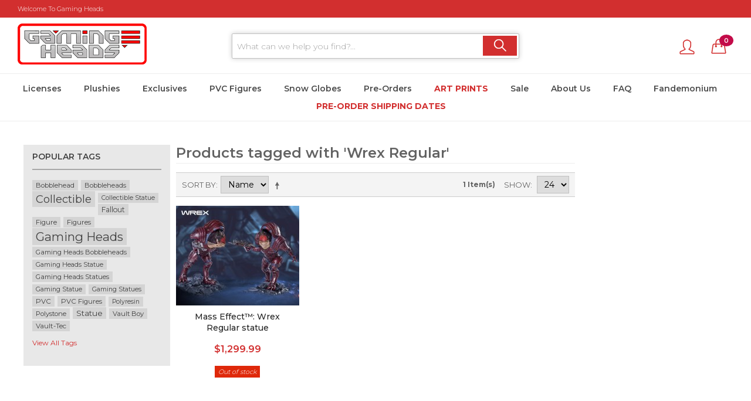

--- FILE ---
content_type: text/html; charset=UTF-8
request_url: https://www.gamingheads.com/tag/product/list/tagId/982/
body_size: 13181
content:

<!DOCTYPE html>

<!--[if lt IE 7 ]> <html lang="en" id="top" class="no-js ie6"> <![endif]-->
<!--[if IE 7 ]>    <html lang="en" id="top" class="no-js ie7"> <![endif]-->
<!--[if IE 8 ]>    <html lang="en" id="top" class="no-js ie8"> <![endif]-->
<!--[if IE 9 ]>    <html lang="en" id="top" class="no-js ie9"> <![endif]-->
<!--[if (gt IE 9)|!(IE)]><!--> <html lang="en" id="top" class="no-js"> <!--<![endif]-->

<head>
<meta http-equiv="Content-Type" content="text/html; charset=utf-8" />
<title>Products tagged with 'Wrex Regular' | Gaming Heads</title>
<meta name="description" content="Gamingheads offers a range of collectables, statues, action figures, bobbleheads and more" />
<meta name="keywords" content="Plush, Exclusives, Statue, PVC, Figures, Bobbleheads, Doom, Portal, Femshep, Dragonborn, Jak, Daxter, Bioshock, Mass Effect, Sly Cooper, Tomb Raider, Playstation, Spyro, Art print, Gaming, Vault Boy, Series" />
<meta name="robots" content="INDEX,FOLLOW" />
<meta name="msvalidate.01" content="FFB93DCE693EE07C5FC551EBAE634C93" />
<meta name="yandex-verification" content="3a0e60f3693c724d" />
<meta name="google-site-verification" content="mloNOhPUUc3pVngdP98lhJCG9_DnOscXfGF7w_MjHAw" />
<meta name="facebook-domain-verification" content="un4st34u5t93invnh9t8lwz08od7ab" />
<link rel="icon" href="https://cdn.gamingheads.com/media/favicon/default/favicon.ico" type="image/x-icon" />
<link rel="shortcut icon" href="https://cdn.gamingheads.com/media/favicon/default/favicon.ico" type="image/x-icon" />
<link rel="manifest" href="/manifest.json">
<!--[if lt IE 7]>
<script type="text/javascript">
//<![CDATA[
    var BLANK_URL = 'https://cdn.gamingheads.com/js/blank.html';
    var BLANK_IMG = 'https://cdn.gamingheads.com/js/spacer.gif';
//]]>
</script>
<![endif]-->
<link rel="stylesheet" type="text/css" href="https://cdn.gamingheads.com/media/css_secure/46f22c1010ff0e4911a3b6ab279ffbcc.css" media="print" />
<link rel="stylesheet" type="text/css" href="https://cdn.gamingheads.com/media/css_secure/51ea81fc13d18424531b22872ca44621.css" media="all" />
<script type="text/javascript" src="https://cdn.gamingheads.com/js/prototype/prototype.js"></script>
<script type="text/javascript" src="https://cdn.gamingheads.com/js/lib/jquery/jquery-1.12.0.min.js"></script>
<script type="text/javascript" src="https://cdn.gamingheads.com/js/lib/jquery/noconflict.js"></script>
<script type="text/javascript" src="https://cdn.gamingheads.com/js/lib/ccard.js"></script>
<script type="text/javascript" src="https://cdn.gamingheads.com/js/prototype/validation.js"></script>
<script type="text/javascript" src="https://cdn.gamingheads.com/js/scriptaculous/builder.js"></script>
<script type="text/javascript" src="https://cdn.gamingheads.com/js/scriptaculous/effects.js"></script>
<script type="text/javascript" src="https://cdn.gamingheads.com/js/scriptaculous/dragdrop.js"></script>
<script type="text/javascript" src="https://cdn.gamingheads.com/js/scriptaculous/controls.js"></script>
<script type="text/javascript" src="https://cdn.gamingheads.com/js/scriptaculous/slider.js"></script>
<script type="text/javascript" src="https://cdn.gamingheads.com/js/varien/js.js"></script>
<script type="text/javascript" src="https://cdn.gamingheads.com/js/varien/form.js"></script>
<script type="text/javascript" src="https://cdn.gamingheads.com/js/mage/translate.js"></script>
<script type="text/javascript" src="https://cdn.gamingheads.com/js/mage/cookies.js"></script>
<script type="text/javascript" src="https://cdn.gamingheads.com/js/magestore/rewardpoints.js"></script>
<script type="text/javascript" src="https://cdn.gamingheads.com/js/magestore/affiliateplus.js"></script>
<script type="text/javascript" src="https://cdn.gamingheads.com/js/tinybox/tinybox.js"></script>
<script type="text/javascript" src="https://cdn.gamingheads.com/skin/frontend/gamingheads/default/js/lib/modernizr.custom.min.js"></script>
<script type="text/javascript" src="https://cdn.gamingheads.com/skin/frontend/gamingheads/default/js/lib/selectivizr.js"></script>
<script type="text/javascript" src="https://cdn.gamingheads.com/skin/frontend/gamingheads/default/js/lib/matchMedia.js"></script>
<script type="text/javascript" src="https://cdn.gamingheads.com/skin/frontend/gamingheads/default/js/lib/matchMedia.addListener.js"></script>
<script type="text/javascript" src="https://cdn.gamingheads.com/skin/frontend/gamingheads/default/js/lib/enquire.js"></script>
<script type="text/javascript" src="https://cdn.gamingheads.com/skin/frontend/gamingheads/default/js/app.js"></script>
<script type="text/javascript" src="https://cdn.gamingheads.com/skin/frontend/gamingheads/default/js/lib/jquery.cycle2.min.js"></script>
<script type="text/javascript" src="https://cdn.gamingheads.com/skin/frontend/gamingheads/default/js/lib/jquery.cycle2.swipe.min.js"></script>
<script type="text/javascript" src="https://cdn.gamingheads.com/skin/frontend/gamingheads/default/js/slideshow.js"></script>
<script type="text/javascript" src="https://cdn.gamingheads.com/skin/frontend/gamingheads/default/js/lib/imagesloaded.js"></script>
<script type="text/javascript" src="https://cdn.gamingheads.com/skin/frontend/gamingheads/default/js/minicart.js"></script>
<script type="text/javascript" src="https://cdn.gamingheads.com/skin/frontend/base/default/cdl/popupsocial/js/idle.js"></script>
<script type="text/javascript" src="https://cdn.gamingheads.com/skin/frontend/base/default/cdl/popupsocial/js/custombox.js"></script>
<script type="text/javascript" src="https://cdn.gamingheads.com/js/ebizmarts/mailchimp/campaignCatcher.js" async></script>
<link rel="stylesheet" href="//fonts.googleapis.com/css?family=Raleway:300,400,500,700,600" />
<link rel="stylesheet" href="https://cdnjs.cloudflare.com/ajax/libs/font-awesome/4.7.0/css/font-awesome.min.css" />
<!--[if  (lte IE 8) & (!IEMobile)]>
<link rel="stylesheet" type="text/css" href="https://cdn.gamingheads.com/media/css_secure/b1aad30e03630864ebe2a2fcfe259d52.css" media="all" />
<![endif]-->
<!--[if (gte IE 9) | (IEMobile)]><!-->
<link rel="stylesheet" type="text/css" href="https://cdn.gamingheads.com/media/css_secure/e923599c70dd2185463a044b37181263.css" media="all" />
<!--<![endif]-->

<script type="text/javascript">
//<![CDATA[
Mage.Cookies.path     = '/';
Mage.Cookies.domain   = '.www.gamingheads.com';
//]]>
</script>
<meta name="viewport" content="initial-scale=1.0, width=device-width" />

<script type="text/javascript">
//<![CDATA[
optionalZipCountries = ["HK","IE","MO","PA"];
//]]>
</script>
            <!-- BEGIN GOOGLE UNIVERSAL ANALYTICS CODE -->
        <script type="text/javascript">
        //<![CDATA[
            (function(i,s,o,g,r,a,m){i['GoogleAnalyticsObject']=r;i[r]=i[r]||function(){
            (i[r].q=i[r].q||[]).push(arguments)},i[r].l=1*new Date();a=s.createElement(o),
            m=s.getElementsByTagName(o)[0];a.async=1;a.src=g;m.parentNode.insertBefore(a,m)
            })(window,document,'script','//www.google-analytics.com/analytics.js','ga');

            
ga('create', 'UA-39252587-2', 'auto');

ga('send', 'pageview');
            
        //]]>
        </script>
        <!-- END GOOGLE UNIVERSAL ANALYTICS CODE -->
    <script data-adroll="magento-adroll-pixel" type="text/javascript">
    adroll_adv_id = "X42JVKYQ65DSZP36KRDYGP";
adroll_pix_id = "M5XXEQFEVBA7FJFJWQCNDU";
adroll_version = "2.0";

    (function(w,d,e,o,a){
        w.__adroll_loaded=true;
        w.adroll=w.adroll||[];
        w.adroll.f=['setProperties','identify','track'];
        var roundtripUrl="https://s.adroll.com/j/" + adroll_adv_id + "/roundtrip.js";
        for(a=0;a<w.adroll.f.length;a++){
            w.adroll[w.adroll.f[a]]=w.adroll[w.adroll.f[a]]||(function(n){return function(){w.adroll.push([n,arguments])}})(w.adroll.f[a])};e=d.createElement('script');o=d.getElementsByTagName('script')[0];e.async=1;e.src=roundtripUrl;o.parentNode.insertBefore(e, o);})(window,document);

    console.log('Adroll setProperties: ', {"currency":"USD","language":"en_US"});
adroll.setProperties({"currency":"USD","language":"en_US"});
console.log('AdRoll track event: pageView');
adroll.track('pageView');
</script>
	<meta property="og:title" content="Products tagged with 'Wrex Regular' | Gaming Heads"/> 
	<meta property="og:url" content="https://www.gamingheads.com/tag/product/list/tagId/982/"/> 
	<meta property="og:type" content="website"/> 
	<meta property="og:description" content="Gamingheads offers a range of collectables, statues, action figures, bobbleheads and more" />
	<meta property="og:image" content="https://cdn.gamingheads.com/skin/frontend/gamingheads/default/images/logo.gif" />
	<meta property="og:site_name" content="Gaming Heads" />
<meta property="fb:app_id" content="309118012883699" />
<script type="text/javascript" src="https://chimpstatic.com/mcjs-connected/js/users/cb1aa4ecc1ace1c3b28472751/d2382680ff4fafe8975529a84.js" defer></script><!-- Facebook Ads Extension for Magento -->
<!-- Facebook Pixel Code -->
<script>
!function(f,b,e,v,n,t,s){if(f.fbq)return;n=f.fbq=function(){n.callMethod?
n.callMethod.apply(n,arguments):n.queue.push(arguments)};if(!f._fbq)f._fbq=n;
n.push=n;n.loaded=!0;n.version='2.0';n.queue=[];t=b.createElement(e);t.async=!0;
t.src=v;s=b.getElementsByTagName(e)[0];s.parentNode.insertBefore(t,s)}(window,
document,'script','//connect.facebook.net/en_US/fbevents.js');
fbq('init', '2330311157087644', {}, {agent: 'exmagento-1.9.2.2-2.6.0' });
fbq('track', 'PageView', {
  source: 'magento',
  version: "1.9.2.2",
  pluginVersion: "2.6.0"
});
</script>
<noscript><img height="1" width="1" style="display:none"
src="https://www.facebook.com/tr?id=2330311157087644&ev=PageView&noscript=1&a=exmagento-1.9.2.2-2.6.0"
/></noscript>
<!-- End Facebook Pixel Code -->
<script type="text/javascript">//<![CDATA[
        var Translator = new Translate([]);
        //]]></script><!-- Global site tag (gtag.js) - AdWords: 942970306 -->
<script async src="https://www.googletagmanager.com/gtag/js?id=AW-942970306"></script>
<script> window.dataLayer = window.dataLayer || []; function gtag(){dataLayer.push(arguments);} gtag('js', new Date()); gtag('config', 'AW-942970306'); </script> 
<!-- Google Tag Manager -->
<!--<script>(function(w,d,s,l,i){w[l]=w[l]||[];w[l].push({'gtm.start':
new Date().getTime(),event:'gtm.js'});var f=d.getElementsByTagName(s)[0],
j=d.createElement(s),dl=l!='dataLayer'?'&l='+l:'';j.async=true;j.src=
'https://www.googletagmanager.com/gtm.js?id='+i+dl;f.parentNode.insertBefore(j,f);
})(window,document,'script','dataLayer','GTM-WT2M8HB');</script>-->
<!-- End Google Tag Manager -->
<!-- Auto Pilot Start -->
<script type="text/javascript">(function(o){var b="https://nimblebird.co/anywhere/",t="95af090b226248f18ff3af85fe8b1988499a0e523c1d4f33b7291489d9009a61",a=window.AutopilotAnywhere={_runQueue:[],run:function(){this._runQueue.push(arguments);}},c=encodeURIComponent,s="SCRIPT",d=document,l=d.getElementsByTagName(s)[0],p="t="+c(d.title||"")+"&u="+c(d.location.href||"")+"&r="+c(d.referrer||""),j="text/javascript",z,y;if(!window.Autopilot) window.Autopilot=a;if(o.app) p="devmode=true&"+p;z=function(src,asy){var e=d.createElement(s);e.src=src;e.type=j;e.async=asy;l.parentNode.insertBefore(e,l);};y=function(){z(b+t+'?'+p,true);};if(window.attachEvent){window.attachEvent("onload",y);}else{window.addEventListener("load",y,false);}})({});</script>
<!-- Auto Pilot End -->
<!-- One Signal Push Notify -->
<script src="https://cdn.onesignal.com/sdks/OneSignalSDK.js" async=""></script>
<script>
  var OneSignal = window.OneSignal || [];
  OneSignal.push(function() {
    OneSignal.init({
      appId: "2df17980-cf87-4f2a-92a9-6111310f8935",
    });
  });
</script>
</head>
<body class=" tag-product-list">

<div style="display:none" class="bg-fade" onclick="closeAffPopup();" id="bg-fade">&nbsp;</div>
<div style="display:none" class="aff-popup" id="aff-popup">
    <a class="close-affpopup hidden-xs" href="javascript:void(0);" onclick="closeAffPopup();"><img src="https://cdn.gamingheads.com/skin/frontend/gamingheads/default/css/magestore/images/close.png" alt="Close"/></a>
    <div class="popup-content" id="popup-content"><span class="no-content">&nbsp;</span></div>
</div>
<script type="text/javascript">
    //var $pop = jQuery.noConflict();
    function affPopup(element){
        $('bg-fade').show();
        $('aff-popup').show();
        $('aff-popup').addClassName('active');
        if(element == null){
            
        }else{
            var off = element.cumulativeOffset();
            $('aff-popup').setStyle({
                'top':off[1]-$('aff-popup').getHeight()+'px',
            });
        }
    }
    function insertHtml(response_text){
        $('aff-popup').removeClassName('active');
        document.getElementById("popup-content").innerHTML = response_text;
       // $('popup-content').update(response_text);
    }
    function closeAffPopup(){
        var null_string='<span class="no-content"  style="float:left;width:100%;min-height: 200px;">&nbsp;</span>';
        $('bg-fade').hide();
        $('aff-popup').hide();
        document.getElementById("popup-content").innerHTML =null_string;
    }
    function ajaxPopup(url,temp,element){
        if(element == null){
            affPopup(null);
        }else{
            affPopup(element);
        }
        if(temp==null){
            new Ajax.Request(url, {
             method: 'get',
             onComplete: function(response) {
               insertHtml(response.responseText);
             }
            });
         }else{
            setTimeout(function(){
                insertHtml(temp);
            }, 1000); 
            
         }
    }
</script>
    <div id="fb-root"></div>
    <script type="text/javascript">
        (function(d, s, id) {
            var js, fjs = d.getElementsByTagName(s)[0];
            if (d.getElementById(id)) return;
            js = d.createElement(s); js.id = id;
            js.src = "//connect.facebook.net/en_US/sdk.js#xfbml=1&version=v2.5";
            fjs.parentNode.insertBefore(js, fjs);
        }(document, 'script', 'facebook-jssdk'));
    </script>
<div class="wrapper">
        <noscript>
        <div class="global-site-notice noscript">
            <div class="notice-inner">
                <p>
                    <strong>JavaScript seems to be disabled in your browser.</strong><br />
                    You must have JavaScript enabled in your browser to utilize the functionality of this website.                </p>
            </div>
        </div>
    </noscript>
    <div class="page">
        <link href="https://fonts.googleapis.com/css?family=Montserrat:100,300,400,500,600,700,800,900" rel="stylesheet">
<style>
li.nav-7 > a {
    color: #d22f2f !important;
    text-transform: uppercase !important;
    font-weight: bold !important;
}
</style>
<div class="header-language-background">
    <div class="header-language-container">
        <div class="store-language-container">
                    </div>
                <p class="welcome-msg" style="float:left;">Welcome to Gaming Heads</p>
        <div style="float:right;width:20%;display:none;">
            <div class="login-link">
                <li><a href="https://www.gamingheads.com/customer/account/create/">Register</a></li>
                <li><a href="https://www.gamingheads.com/customer/account/login/">Login</a></li>
            </div>
        </div>
    </div>
</div>
<header id="header" class="page-header">
    <div class="page-header-container">
        <div class="header-middle">
            <div class="hm-headleft">
                <a class="logo" href="https://www.gamingheads.com/">
                    <img src="https://cdn.gamingheads.com/skin/frontend/gamingheads/default/images/logo.gif" alt="Gaming Heads" class="large" />
                    <img src="https://cdn.gamingheads.com/skin/frontend/gamingheads/default/images/logo.gif" alt="Gaming Heads" class="small" />
                </a>    
            </div>
            <div class="hm-headmiddle">
                <div id="header-search" class="skip-content">
                    <form id="search_mini_form" action="https://www.gamingheads.com/catalogsearch/result/" method="get">
    <div class="input-box">
        <label for="search">Search:</label>
        <input id="search" type="search" name="q" value="" class="input-text required-entry" maxlength="128" placeholder="What can we help you find?..." autocomplete="off">
        <button type="submit" title="Search" class="button search-button"><span><span>Search</span></span>
        </button>
    </div>
    <div id="search_autocomplete" class="search-autocomplete"></div>
    <script type="text/javascript">
    //<![CDATA[
        var searchForm = new Varien.searchForm('search_mini_form', 'search', '');
        searchForm.initAutocomplete('https://www.gamingheads.com/catalogsearch/ajax/suggest/', 'search_autocomplete');
    //]]>
    </script>
</form>
                </div>    
            </div>
            <div class="hm-headright">
                <div class="skip-links">
                    <div class="account-cart-wrapper">
                        <div class="header-account">
                            <a href="https://www.gamingheads.com/customer/account/" data-target-element="#header-account" class="skip-link skip-account">
                                <span class="icon"></span>
                            </a>
                        </div>
                        <div class="header-minicart">
                            
<a href="https://www.gamingheads.com/checkout/cart/" data-target-element="#header-cart" class="skip-link skip-cart  no-count">
    <span class="icon"></span>
    <span class="count">0</span>
</a>
<div id="header-cart" class="block block-cart skip-content">
	
<div id="minicart-error-message" class="minicart-message"></div>
<div id="minicart-success-message" class="minicart-message"></div>

<div class="minicart-wrapper">

    <p class="block-subtitle">
        Recently added item(s)        <a class="close skip-link-close" href="#" title="Close">&times;</a>
    </p>

                    <p class="empty">You have no items in your shopping cart.</p>

    </div>
</div>
                        </div>
                    </div>
                </div>
            </div>
            <div class="skip-links">
                <a href="#header-nav" class="skip-link skip-nav">
                    <span class="icon"></span>
                    <span class="label">Menu</span>
                </a>
                <a href="#header-search" class="skip-link skip-search">
                    <span class="icon"></span>
                    <span class="label">Search</span>
                </a>
            </div>



            <div id="header-account" class="skip-content">
                <style>
.wholesale-login-button a{
    /*background: #e83e33;*/
    color: #fe0000 !important;
    font-weight: bold;
}
.wholesale-login-button a:hover{
    color: #323432 !important;
}
</style>
<div class="links tar">
        <ul>
                                                 <li class="first" ><a href="https://www.gamingheads.com/customer/account/" title="My Account" >My Account</a></li>
                                                                                                                          <li ><a href="https://www.gamingheads.com/checkout/cart/" title="My Cart" class="top-link-cart">My Cart</a></li>
                                                             <li ><a href="https://www.gamingheads.com/checkout/" title="Checkout" class="top-link-checkout">Checkout</a></li>
                                                             <li ><a href="https://www.gamingheads.com/customer/account/create/" title="Register" >Register</a></li>
                                                             <li ><a href="https://www.gamingheads.com/customer/account/login/" title="Log In" >Log In</a></li>
                                                             <li class="wholesale-login-button  last" ><a href="https://www.gamingheads.com/customerActivation/index/wholesale/" title="Wholesale" >Wholesale Login</a></li>
                        </ul>
</div>

            </div>
        </div>

        <div id="header-nav" class="skip-content">
            
    <nav id="nav">
        <ol class="nav-primary">
            <li  class="level0 nav-1 first active parent"><a href="https://www.gamingheads.com/licenses.html" title="Licenses" class="level0 has-children">Licenses</a><ul class="level0"><li class="level1 view-all"><a class="level1" href="https://www.gamingheads.com/licenses.html" title="View All Licenses">View All Licenses</a></li><li  class="level1 nav-1-1 first"><a href="https://www.gamingheads.com/licenses/bioshock.html" title="BioShock" class="level1 ">BioShock</a></li><li  class="level1 nav-1-2"><a href="https://www.gamingheads.com/licenses/dead-space.html" title="Dead Space™" class="level1 ">Dead Space™</a></li><li  class="level1 nav-1-3"><a href="https://www.gamingheads.com/licenses/doom.html" title="DOOM® " class="level1 ">DOOM® </a></li><li  class="level1 nav-1-4"><a href="https://www.gamingheads.com/licenses/dragon-age.html" title="Dragon Age™: Inquisition" class="level1 ">Dragon Age™: Inquisition</a></li><li  class="level1 nav-1-5"><a href="https://www.gamingheads.com/licenses/fallout.html" title="Fallout®" class="level1 ">Fallout®</a></li><li  class="level1 nav-1-6"><a href="https://www.gamingheads.com/licenses/god-of-war.html" title="God of War" class="level1 ">God of War</a></li><li  class="level1 nav-1-7"><a href="https://www.gamingheads.com/licenses/half-life-2.html" title="Half Life® 2" class="level1 ">Half Life® 2</a></li><li  class="level1 nav-1-8"><a href="https://www.gamingheads.com/licenses/halo.html" title="Halo" class="level1 ">Halo</a></li><li  class="level1 nav-1-9"><a href="https://www.gamingheads.com/licenses/jak-and-daxter.html" title="Jak &amp; Daxter" class="level1 ">Jak &amp; Daxter</a></li><li  class="level1 nav-1-10"><a href="https://www.gamingheads.com/licenses/left-4-dead-2.html" title="Left 4 Dead 2" class="level1 ">Left 4 Dead 2</a></li><li  class="level1 nav-1-11"><a href="https://www.gamingheads.com/licenses/mass-effect.html" title="Mass Effect™" class="level1 ">Mass Effect™</a></li><li  class="level1 nav-1-12"><a href="https://www.gamingheads.com/licenses/plants-vs-zombies.html" title="Plants vs Zombies™" class="level1 ">Plants vs Zombies™</a></li><li  class="level1 nav-1-13"><a href="https://www.gamingheads.com/licenses/playstation-all-star.html" title="PlayStation All Star" class="level1 ">PlayStation All Star</a></li><li  class="level1 nav-1-14"><a href="https://www.gamingheads.com/licenses/portal-2.html" title="Portal™2" class="level1 ">Portal™2</a></li><li  class="level1 nav-1-15"><a href="https://www.gamingheads.com/licenses/quake.html" title="Quake®" class="level1 ">Quake®</a></li><li  class="level1 nav-1-16"><a href="https://www.gamingheads.com/licenses/spyro-the-dragon.html" title="Spyro the Dragon" class="level1 ">Spyro the Dragon</a></li><li  class="level1 nav-1-17"><a href="https://www.gamingheads.com/licenses/street-fighter.html" title="Street Fighter™" class="level1 ">Street Fighter™</a></li><li  class="level1 nav-1-18"><a href="https://www.gamingheads.com/licenses/team-fortress-2.html" title="Team Fortress 2" class="level1 ">Team Fortress 2</a></li><li  class="level1 nav-1-19"><a href="https://www.gamingheads.com/licenses/elder-scrolls.html" title="The Elder Scrolls®" class="level1 ">The Elder Scrolls®</a></li><li  class="level1 nav-1-20"><a href="https://www.gamingheads.com/licenses/legacy-of-kain.html" title="The Legacy of Kain" class="level1 ">The Legacy of Kain</a></li><li  class="level1 nav-1-21"><a href="https://www.gamingheads.com/licenses/the-evil-within.html" title="The Evil Within™" class="level1 ">The Evil Within™</a></li><li  class="level1 nav-1-22"><a href="https://www.gamingheads.com/licenses/the-last-of-us-2.html" title="The Last of Us™ 2" class="level1 ">The Last of Us™ 2</a></li><li  class="level1 nav-1-23 last"><a href="https://www.gamingheads.com/licenses/tomb-raider.html" title="Tomb Raider™" class="level1 ">Tomb Raider™</a></li></ul></li><li  class="level0 nav-2"><a href="https://www.gamingheads.com/plushies.html" title="Plushies" class="level0 ">Plushies</a></li><li  class="level0 nav-3"><a href="https://www.gamingheads.com/exclusives.html" title="Exclusives" class="level0 ">Exclusives</a></li><li  class="level0 nav-4"><a href="https://www.gamingheads.com/pvc-figures.html" title="PVC Figures" class="level0 ">PVC Figures</a></li><li  class="level0 nav-5"><a href="https://www.gamingheads.com/snow-globes.html" title="Snow Globes" class="level0 ">Snow Globes</a></li><li  class="level0 nav-6"><a href="https://www.gamingheads.com/pre-orders.html" title="Pre-Orders" class="level0 ">Pre-Orders</a></li><li  class="level0 nav-7"><a href="https://www.gamingheads.com/art-prints.html" title="Art Prints" class="level0 ">Art Prints</a></li><li  class="level0 nav-8"><a href="https://www.gamingheads.com/sale.html" title="Sale" class="level0 ">Sale</a></li><li  class="level0 nav-9 cmsmenu-3 parent"><a href="https://www.gamingheads.com/about-us" title="About Us" class="level0 has-children">About Us</a><ul class="level0"><li class="level1 view-all"><a class="level1" href="https://www.gamingheads.com/about-us" title="View All Licenses">View All About Us</a></li><li  class="level1 nav-9-1 first cmsmenu-10"><a href="https://www.gamingheads.com/links" title="Useful Links" class="level1 ">Useful Links</a></li><li  class="level1 nav-9-2 cmsmenu-11"><a href="https://www.gamingheads.com/wholesale" title="Wholesale Enquiries" class="level1 ">Wholesale Enquiries</a></li><li  class="level1 nav-9-3 last cmsmenu-4 parent"><a href="https://www.gamingheads.com/customer-service" title="Customer Service" class="level1 has-children">Customer Service</a><ul class="level1"><li class="level2 view-all"><a class="level2" href="https://www.gamingheads.com/customer-service" title="View All Licenses">View All Customer Service</a></li><li  class="level2 nav-9-3-1 first cmsmenu-13"><a href="https://www.gamingheads.com/shipping" title="Shipping Policy" class="level2 ">Shipping Policy</a></li><li  class="level2 nav-9-3-2 cmsmenu-14"><a href="https://www.gamingheads.com/privacy" title="Privacy" class="level2 ">Privacy</a></li><li  class="level2 nav-9-3-3 cmsmenu-15"><a href="https://www.gamingheads.com/returns" title="Return Policy" class="level2 ">Return Policy</a></li><li  class="level2 nav-9-3-4 cmsmenu-16"><a href="https://www.gamingheads.com/terms" title="Terms and Conditions" class="level2 ">Terms and Conditions</a></li><li  class="level2 nav-9-3-5 last cmsmenu-6"><a href="https://www.gamingheads.com/privacy-policy-cookie-restriction-mode" title="Cookies" class="level2 ">Cookies</a></li></ul></li></ul></li><li  class="level0 nav-10 last cmsmenu-9 parent"><a href="https://www.gamingheads.com/faq" title="FAQ" class="level0 has-children">FAQ</a><ul class="level0"><li class="level1 view-all"><a class="level1" href="https://www.gamingheads.com/faq" title="View All Licenses">View All FAQ</a></li><li  class="level1 nav-10-1 first last cmsmenu-21"><a href="https://www.gamingheads.com/faq-fandemonium" title="Fandemonium" class="level1 ">Fandemonium</a></li></ul></li><li class="level0 "><a class="level0" href="https://www.gamingheads.com/fandemonium" title="Fandemonium">Fandemonium</a></li>
<li class="level0 "><a class="level0" style="color:#fe0000;" href="https://www.gamingheads.com/pre-order-shippingdates/" title="Pre-order Shipping Dates"><b>Pre-order Shipping Dates</b></a></li>
       </ol>
    </nav>
        </div>
    </div>
</header>
        <div class="main-container col3-layout">
            <div class="main">
                
                <div class="col-wrapper">
                                                            <div class="col-main">
                                                
<script type="text/javascript">
/*jQuery(document).ready(function(){
    jQuery.ajax({
          url: "https://www.gamingheads.com/futurepay/index/applyNewLocation/",
          dataType: 'json',
          type: "POST",
          async: true,
    });
});*/
</script>
<div class="page-title">
        <h1>Products tagged with 'Wrex Regular'</h1>
</div>
        <div class="category-products">
    <div class="toolbar">
            <div class="sorter">
                            <p class="view-mode">
                                                        </p>
            
            <div class="sort-by">
                <label>Sort By</label>
                <select onchange="setLocation(this.value)" title="Sort By">
                                            <option value="https://www.gamingheads.com/tag/product/list/tagId/982/?dir=asc&amp;order=name" selected="selected">
                            Name                        </option>
                                            <option value="https://www.gamingheads.com/tag/product/list/tagId/982/?dir=asc&amp;order=price">
                            Price                        </option>
                                    </select>
                                    <a href="https://www.gamingheads.com/tag/product/list/tagId/982/?dir=desc&amp;order=name" class="sort-by-switcher sort-by-switcher--asc" title="Set Descending Direction">Set Descending Direction</a>
                            </div>
        </div>
        <div class="pager">
        <div class="count-container">
                            <p class="amount amount--no-pages">
                    <strong>1 Item(s)</strong>
                </p>
            
            <div class="limiter">
                <label>Show</label>
                <select onchange="setLocation(this.value)" title="Results per page">
                                    <option value="https://www.gamingheads.com/tag/product/list/tagId/982/?limit=12">
                        12                    </option>
                                    <option value="https://www.gamingheads.com/tag/product/list/tagId/982/?limit=24" selected="selected">
                        24                    </option>
                                    <option value="https://www.gamingheads.com/tag/product/list/tagId/982/?limit=36">
                        36                    </option>
                                    <option value="https://www.gamingheads.com/tag/product/list/tagId/982/?limit=all">
                        All                    </option>
                                </select>
            </div>
        </div>

        
    
    
    
    

    </div>
</div>
        
    
            <ul class="products-grid products-grid--max-3-col">
                                <li class="item last">
                <a href="https://www.gamingheads.com/mass-effect-wrex-statue.html" title="Mass Effect™: Wrex Regular statue" class="product-image">
                                        <img id="product-collection-image-311"
                         src="https://cdn.gamingheads.com/media/catalog/product/cache/1/small_image/210x/040ec09b1e35df139433887a97daa66f/p/r/pro_big_25_5.jpg"
                         alt="Mass Effect™: Wrex Regular statue" />
                </a>
                <div class="product-info">
                    <h2 class="product-name"><a href="https://www.gamingheads.com/mass-effect-wrex-statue.html" title="Mass Effect™: Wrex Regular statue">Mass Effect™: Wrex Regular statue</a></h2>
                                        <script type="text/javascript">
    function addProductToAffiliate(url, accountId, productId) {
        $('affiliate_add_product_button_'+productId).hide();
        $('affiliate-please-wait-product-'+productId).show();
        $('affiliate_add_product_message_'+productId).hide();
        new Ajax.Updater(
            'affiliate_add_product_message',
            url,
            {
                method: 'get',
                onComplete: function() {
                    $('affiliate-please-wait-product-'+productId).hide();
                    $('affiliate_add_product_message_'+productId).show();
                },
                onSuccess: '',
                onFailure: '',
            }
        );
    }
</script>


                        
    <div class="price-box">
                                                                                
                <span class="regular-price" id="product-price-311">
                                                                        <span class="price">$1,299.99</span>                                                                               </span>
                                        
        </div>


                                                                                <div class="actions">
                                                    <p class="availability out-of-stock"><span>Out of stock</span></p>
                                                <ul class="add-to-links">
                                                                                </ul>
                    </div>
                </div>
            </li>
                        </ul>
    <script type="text/javascript">decorateGeneric($$('ul.products-grid'), ['odd','even','first','last'])</script>
    
    <div class="toolbar-bottom">
        <div class="toolbar">
            <div class="sorter">
                            <p class="view-mode">
                                                        </p>
            
            <div class="sort-by">
                <label>Sort By</label>
                <select onchange="setLocation(this.value)" title="Sort By">
                                            <option value="https://www.gamingheads.com/tag/product/list/tagId/982/?dir=asc&amp;order=name" selected="selected">
                            Name                        </option>
                                            <option value="https://www.gamingheads.com/tag/product/list/tagId/982/?dir=asc&amp;order=price">
                            Price                        </option>
                                    </select>
                                    <a href="https://www.gamingheads.com/tag/product/list/tagId/982/?dir=desc&amp;order=name" class="sort-by-switcher sort-by-switcher--asc" title="Set Descending Direction">Set Descending Direction</a>
                            </div>
        </div>
        <div class="pager">
        <div class="count-container">
                            <p class="amount amount--no-pages">
                    <strong>1 Item(s)</strong>
                </p>
            
            <div class="limiter">
                <label>Show</label>
                <select onchange="setLocation(this.value)" title="Results per page">
                                    <option value="https://www.gamingheads.com/tag/product/list/tagId/982/?limit=12">
                        12                    </option>
                                    <option value="https://www.gamingheads.com/tag/product/list/tagId/982/?limit=24" selected="selected">
                        24                    </option>
                                    <option value="https://www.gamingheads.com/tag/product/list/tagId/982/?limit=36">
                        36                    </option>
                                    <option value="https://www.gamingheads.com/tag/product/list/tagId/982/?limit=all">
                        All                    </option>
                                </select>
            </div>
        </div>

        
    
    
    
    

    </div>
</div>
    </div>
</div>
                    </div>
                    <div class="col-left sidebar"><div class="block block-tags">
    <div class="block-title">
        <strong><span>Popular Tags</span></strong>
    </div>
    <div class="block-content">
        <ul class="tags-list">
                            <li><a href="https://www.gamingheads.com/tag/product/list/tagId/61/" style="font-size:81.292134831461%;">Bobblehead</a></li>
                            <li><a href="https://www.gamingheads.com/tag/product/list/tagId/63/" style="font-size:81.292134831461%;">Bobbleheads</a></li>
                            <li><a href="https://www.gamingheads.com/tag/product/list/tagId/39/" style="font-size:130.05617977528%;">Collectible</a></li>
                            <li><a href="https://www.gamingheads.com/tag/product/list/tagId/666/" style="font-size:75.786516853933%;">Collectible Statue</a></li>
                            <li><a href="https://www.gamingheads.com/tag/product/list/tagId/366/" style="font-size:86.011235955056%;">Fallout</a></li>
                            <li><a href="https://www.gamingheads.com/tag/product/list/tagId/269/" style="font-size:83.651685393258%;">Figure</a></li>
                            <li><a href="https://www.gamingheads.com/tag/product/list/tagId/270/" style="font-size:83.651685393258%;">Figures</a></li>
                            <li><a href="https://www.gamingheads.com/tag/product/list/tagId/369/" style="font-size:145%;">Gaming Heads</a></li>
                            <li><a href="https://www.gamingheads.com/tag/product/list/tagId/695/" style="font-size:80.505617977528%;">Gaming Heads Bobbleheads</a></li>
                            <li><a href="https://www.gamingheads.com/tag/product/list/tagId/670/" style="font-size:77.359550561798%;">Gaming Heads Statue</a></li>
                            <li><a href="https://www.gamingheads.com/tag/product/list/tagId/474/" style="font-size:80.505617977528%;">Gaming Heads Statues</a></li>
                            <li><a href="https://www.gamingheads.com/tag/product/list/tagId/671/" style="font-size:77.359550561798%;">Gaming Statue</a></li>
                            <li><a href="https://www.gamingheads.com/tag/product/list/tagId/669/" style="font-size:77.359550561798%;">Gaming Statues</a></li>
                            <li><a href="https://www.gamingheads.com/tag/product/list/tagId/67/" style="font-size:83.651685393258%;">PVC</a></li>
                            <li><a href="https://www.gamingheads.com/tag/product/list/tagId/948/" style="font-size:82.865168539326%;">PVC Figures</a></li>
                            <li><a href="https://www.gamingheads.com/tag/product/list/tagId/668/" style="font-size:75%;">Polyresin</a></li>
                            <li><a href="https://www.gamingheads.com/tag/product/list/tagId/58/" style="font-size:82.078651685393%;">Polystone</a></li>
                            <li><a href="https://www.gamingheads.com/tag/product/list/tagId/34/" style="font-size:97.808988764045%;">Statue</a></li>
                            <li><a href="https://www.gamingheads.com/tag/product/list/tagId/268/" style="font-size:81.292134831461%;">Vault Boy</a></li>
                            <li><a href="https://www.gamingheads.com/tag/product/list/tagId/75/" style="font-size:82.865168539326%;">Vault-Tec</a></li>
                    </ul>
        <div class="actions">
            <a href="https://www.gamingheads.com/tag/list/">View All Tags</a>
        </div>
    </div>
</div>
</div>
                </div>
                <div class="col-right sidebar">
</div>
            </div>
        </div>
        <div class="footer-before-container"><style>
/*    ul.home_logos { margin:0px; padding:0px;  display: flex;justify-content: center;}
    ul.home_logos li { display:inline-block; padding:0 15px; text-align:center}*/
    
/*    flex-direction: column;
    justify-content: center;}
    .news_blockbg p { font-size:16px; color:#fff;padding:0px; margin:0px;}
    .news_blockbg h4 { font-size:25px; color:#fff; padding:0px; margin:0px;}*/
</style>
<div class="news_blockbg">
    <form action="https://www.gamingheads.com/newsletter/subscriber/new/" method="post" id="newsletter-validate-detail">
        <div class="block-content">
            <h4>SIGN UP FOR OUR NEWSLETTER</h4>
            <div class="input-box">
               <input placeholder="Enter Your Email" type="email" autocapitalize="off" autocorrect="off" spellcheck="false" name="email" id="newsletter" title="Sign up for our newsletter" class="input-text required-entry validate-email" />
            </div>
            <div class="actions">
                <button type="submit" title="Subscribe" class="button"><span><span>Submit Now</span></span></button>
            </div>
        </div>
    </form>
    <script type="text/javascript">
    //<![CDATA[
        var newsletterSubscriberFormDetail = new VarienForm('newsletter-validate-detail');
    //]]>
    </script>
</div>
    <div class="blog-style-bg clear">
          
                 
            <div class="postwrapper col-4" onclick='location.href="https://www.gamingheads.com/blog/5-things-to-know-before-your-first-statue.html"'>
                <div class="post-thumb" style="background: url(https://cdn.gamingheads.com/media/blog/featured/5thingsthumb.jpg);"></div>
                <div class="post-content">
                    <div class="post-title">
                        <p class="date">Mar 11, 2019</p>
                        <h3><a href="https://www.gamingheads.com/blog/5-things-to-know-before-your-first-statue.html">Five Things to Know Before Ordering Your First Statue</a></h3>                            
                    </div>
                    <a href="https://www.gamingheads.com/blog/5-things-to-know-before-your-first-statue.html" class="btn circle-outline">Read More</a>
                </div>
            </div>
          
                 
            <div class="postwrapper col-4" onclick='location.href="https://www.gamingheads.com/blog/launch2-godofwarannounce.html"'>
                <div class="post-thumb" style="background: url(https://cdn.gamingheads.com/media/blog/featured/blogthumb.jpg);"></div>
                <div class="post-content">
                    <div class="post-title">
                        <p class="date">Jan 21, 2019</p>
                        <h3><a href="https://www.gamingheads.com/blog/launch2-godofwarannounce.html">Announcing God of War™: Kratos and Atreus Mini Figures</a></h3>                            
                    </div>
                    <a href="https://www.gamingheads.com/blog/launch2-godofwarannounce.html" class="btn circle-outline">Read More</a>
                </div>
            </div>
          
                 
            <div class="postwrapper col-4" onclick='location.href="https://www.gamingheads.com/blog/launch2-godofwar.html"'>
                <div class="post-thumb" style="background: url(https://cdn.gamingheads.com/media/blog/featured/blogteasethumb.jpg);"></div>
                <div class="post-content">
                    <div class="post-title">
                        <p class="date">Jan 17, 2019</p>
                        <h3><a href="https://www.gamingheads.com/blog/launch2-godofwar.html">Launch #2 of 2019 is coming Monday 21st January!</a></h3>                            
                    </div>
                    <a href="https://www.gamingheads.com/blog/launch2-godofwar.html" class="btn circle-outline">Read More</a>
                </div>
            </div>
            </div></div>        <div itemscope="" itemtype="https://schema.org/Organization">
    <meta itemprop="name" content="GamingHeads" />
    <meta itemprop="url" content="https://www.gamingheads.com/" />
    <a title="Facebook" class="no-display" itemprop="sameAs" href="https://www.facebook.com/gamingheads">Facebook</a>
    <a title="Twitter" class="no-display" itemprop="sameAs" href="https://www.twitter.com/GamingHeads">Twitter</a>
    <a title="Youtube" class="no-display" itemprop="sameAs" href="https://www.youtube.com/user/Gamingheads1">Youtube</a>
    <a title="Instagram" class="no-display" itemprop="sameAs" href="https://www.instagram.com/gaming_heads/">Instagram</a>
    <meta itemprop="logo" content="https://www.gamingheads.com/skin/frontend/collectables/gh/images/logo.gif" />
</div>
<div class="footer">
    <div class="footer-container">
    <!-- <div class="footer"> -->
        <div class="links">
<div class="block-title"><strong><span>Customer Support</span></strong></div>
<ul>
<li><a title="Contact Us" href="https://www.gamingheads.com/contacts">Contact Us</a></li>
<li><a title="Privacy Policy" href="https://www.gamingheads.com/privacy">Privacy Policy</a></li>
<li><a title="Returns" href="https://www.gamingheads.com/returns">Returns</a></li>
<li><a title="Shipping Information" href="https://www.gamingheads.com/shipping">Shipping Information</a></li>
<li><a title="Cancellation" href="https://www.gamingheads.com/terms">Cancellation</a></li>
<li><a title="Frequently Asked Questions" href="https://www.gamingheads.com/faq">Faqs</a></li>
</ul>
</div>
<style><!--
.wholesale-login-button a {
                            /*background: #e83e33;*/
                            color: #fe0000 !important;
                            font-weight: bold;
                        }
                        
                        .wholesale-login-button a:hover {
                            color: #323432 !important;
                        }
--></style>
<div class="links">
<div class="block-title"><strong><span>Whats In Store </span></strong></div>
<ul>
<li><a title="New Arrivals" href="https://www.gamingheads.com/licenses.html?dir=desc&amp;order=created_at">New Arrivals </a></li>
<li><a title="Shop By Category" href="https://www.gamingheads.com/licenses.html">Shop By Category</a></li>
<li><a title="Top Sellers" href="https://www.gamingheads.com/licenses.html?dir=desc&amp;order=qty_ordered">Top Sellers</a></li>
<!--<li><a href="https://www.gamingheads.com/" title="Sale">Sale</a></li>-->
<li><a title="Pre-order" href="https://www.gamingheads.com/pre-orders.html">Pre-order</a></li>
<li><a title="Gift Cards" href="https://www.gamingheads.com/gift-cards.html">Gift Cards</a></li>
</ul>
</div>
<div class="links tac">
<div class="block-title"><strong><span>Gaming Heads</span></strong></div>
<ul>
<li><a title="Refer a Friend" href="https://www.gamingheads.com/faq#referfriend"><span class="refer-friend">Refer a Friend</span></a></li>
<li><a class="ft-about" title="About Us" href="https://www.gamingheads.com/about-us">About Us</a></li>
<li><a title="Need Help?" href="https://www.gamingheads.com/contacts">Need Help?</a></li>
</ul>
</div>
<style><!--
.wholesale-login-button a {
                            /*background: #e83e33;*/
                            color: #fe0000 !important;
                            font-weight: bold;
                        }
                        
                        .wholesale-login-button a:hover {
                            color: #323432 !important;
                        }
--></style><style>
.wholesale-login-button a{
    /*background: #e83e33;*/
    color: #fe0000 !important;
    font-weight: bold;
}
.wholesale-login-button a:hover{
    color: #323432 !important;
}
</style>
<div class="links tar">
        <div class="block-title"><strong><span>Quick Links</span></strong></div>
        <ul>
                                                 <li class="first" ><a href="https://www.gamingheads.com/catalog/seo_sitemap/category/" title="Site Map" >Site Map</a></li>
                                                             <li ><a href="https://www.gamingheads.com/catalogsearch/term/popular/" title="Search Terms" >Search Terms</a></li>
                                                             <li ><a href="https://www.gamingheads.com/catalogsearch/advanced/" title="Advanced Search" >Advanced Search</a></li>
                                                             <li class=" last" ><a href="https://www.gamingheads.com/rewardpoints-welcome" title="Reward Credits" >Reward Credits</a></li>
                        </ul>
</div>

<style>
.wholesale-login-button a{
    /*background: #e83e33;*/
    color: #fe0000 !important;
    font-weight: bold;
}
.wholesale-login-button a:hover{
    color: #323432 !important;
}
</style>
<div class="links tar">
        <div class="block-title"><strong><span>Account</span></strong></div>
        <ul>
                                                 <li class="first" ><a href="https://www.gamingheads.com/customer/account/" title="My Account" >My Account</a></li>
                                                             <li class=" last" ><a href="https://www.gamingheads.com/sales/guest/form/" title="Orders and Returns" >Orders and Returns</a></li>
                        </ul>
</div>

        <div class="clear">&nbsp;</div>
<div class="foot-list">
<ul>
<li><a title="BioShock" href="https://www.gamingheads.com/licenses/bioshock.html">BioShock</a></li>
<li><a title="Dragon Age&trade; Inquisition" href="https://www.gamingheads.com/licenses/dragon-age.html">Dragon Age&trade; Inquisition</a></li>
<li><a title="Fallout&reg;" href="https://www.gamingheads.com/licenses/fallout.html">Fallout&reg;</a></li>
<li><a title="Doom&reg;" href="https://www.gamingheads.com/licenses/doom.html">Doom&reg;</a></li>
<li><a title="The Elder Scrolls&reg;" href="https://www.gamingheads.com/licenses/elder-scrolls.html">The Elder Scrolls&reg;</a></li>
<li><a title="God of War&trade;" href="https://www.gamingheads.com/licenses/god-of-war.html">God of War&trade;</a></li>
<li><a title="Half Life&reg;" href="https://www.gamingheads.com/licenses/half-life-2.html">Half Life&reg;</a></li>
<li><a title="Jak and Daxter" href="https://www.gamingheads.com/licenses/jak-and-daxter.html">Jak and Daxter</a></li>
<li><a title="Just Cause&trade;" href="https://www.gamingheads.com/licenses/just-cause3.html">Just Cause&trade;</a></li>
<li><a title="Left 4 Dead 2" href="https://www.gamingheads.com/licenses/left-4-dead-2.html">Left 4 Dead 2</a></li>
<li><a title="Mass Effect&trade;" href="https://www.gamingheads.com/licenses/mass-effect.html">Mass Effect&trade;</a></li>
<li><a title="Plants vs Zombies&trade;" href="https://www.gamingheads.com/licenses/plants-vs-zombies.html">Plants vs Zombies&trade;</a></li>
<li><a title="PlayStation All Star" href="https://www.gamingheads.com/licenses/playstation-all-star.html">PlayStation All Star</a></li>
<li><a title="Portal&trade;2" href="https://www.gamingheads.com/licenses/portal-2.html">Portal&trade;2</a></li>
<li><a title="Ratchet and Clank" href="https://www.gamingheads.com/licenses/ratchet-and-clank.html">Ratchet and Clank</a></li>
<li><a title="Sly Cooper" href="https://www.gamingheads.com/licenses/sly-cooper.html">Sly Cooper</a></li>
<li><a title="Street Fighter&trade;" href="https://www.gamingheads.com/licenses/street-fighter.html">Street Fighter&trade;</a></li>
<li><a title="Team Fortress 2" href="https://www.gamingheads.com/licenses/team-fortress-2.html">Team Fortress 2</a></li>
<li><a title="The Evil Within&trade;" href="https://www.gamingheads.com/licenses/the-evil-within.html">The Evil Within&trade;</a></li>
<li><a title="The Last of Us&trade;" href="https://www.gamingheads.com/licenses/the-last-of-us.html">The Last of Us&trade;</a></li>
<li><a title="Tomb Raider&trade;" href="https://www.gamingheads.com/licenses/tomb-raider.html">Tomb Raider&trade;</a></li>
<li><a title="Twisted Metal&reg;" href="https://www.gamingheads.com/licenses/twisted-metal.html">Twisted Metal&reg;</a></li>
<li><a title="The Legacy of Kain" href="https://www.gamingheads.com/licenses/legacy-of-kain.html">The Legacy of Kain</a></li>
</ul>
</div>        <div class="copyright">
<div class="copy-cell w50">
<ul class="foot-nav">
<li>&copy; 2008-2021 Gaming Heads</li>
<li><a title="Privacy Policy" href="https://www.gamingheads.com/privacy">Privacy Policy</a></li>
<li><a title="Terms &amp; Conditions" href="https://www.gamingheads.com/terms">Terms &amp; Conditions</a></li>
</ul>
</div>
<div class="copy-cell tac">
<ul class="foot-social">
<li><a title="Facebook" href="https://www.facebook.com/gamingheads"><img alt="Facebook" src="https://cdn.gamingheads.com/media/wysiwyg/fb-icon.png" /></a></li>
<li><a title="Twitter" href="https://www.twitter.com/GamingHeads"><img alt="Twitter" src="https://cdn.gamingheads.com/media/wysiwyg/twitter.png" /></a></li>
<li><a title="Instagram" href="https://www.instagram.com/gaming_heads/"><img alt="Instagram" src="https://cdn.gamingheads.com/media/wysiwyg/instagram.png" /></a></li>
<li><a title="Youtube" href="https://www.youtube.com/user/Gaming_Heads"><img alt="Youtube" src="https://cdn.gamingheads.com/media/wysiwyg/youtube-icon.png" /></a></li>
</ul>
</div>
<div class="copy-cell tar"><img class="mr" alt="Cards" src="https://cdn.gamingheads.com/media/wysiwyg/card.jpg" /></div>
</div>        <!-- <address class="copyright">&copy; 2008-2021 Gaming Heads</address> -->
    </div>
</div>
<!--<script type="text/javascript">
jQuery(document).ready(function(){
  jQuery(".messages").delay(5000).fadeOut(300);
})
</script>-->
                
<style>
.notice-cookie {
	position: fixed;
	display: block;
	z-index: 999999;
	bottom: 0;
	background-color: #d4d4d4;
	color: #000000;
	background-image: none;
	width: 100%;
}
.notice-inner {
	background-image: none !important;
}
.notice-inner .button {
	position: fixed;
	float: right;
}
</style>
<div id="popup_newsletter">
	<div class="block block-subscribe layout-4" style="/*background-color:#E2E2C9;*/background-color:#000000; color:#3B3B3B; width:640px">
		<div class="cdl_table_layout img_layout_below">
			<div class="opt-in">
				<div class="backgroundImage img_location_below">
					<img src="https://cdn.gamingheads.com/media/wysiwyg/cdl/popupsocial/default/banner_300x250px__10.jpg" alt="Popup"/>
					<!-- start black box -->
					<div class="blackBox">
						<div style="font-size:14px;font-family:Open Sans,sans-serif;color:whitesmoke;margin:5px;"><p>Get Your Fallout: New Vegas Snow Globes (Series 3) now</p></div>
						<form action="https://www.gamingheads.com/popupsocial/index/ajaxsubscribe/" method="post" id="popup-newsletter-validate-detail">
							<p>
								<input type="text" placeholder="Enter your email address" name="popup_email" id="popup_email" title="Sign up for our newsletter" class="input-text required-entry validate-email required input-num-1" />
							</p>
							<input type="hidden" name="popup_accept" id="popup_accept" value="1" />
							<input type="hidden" name="cdl_formtype" id="cdl_formtype" value="simple" />
							<p><input type="submit" name="submit" value="Subscribe" class="subscribeBtn button" /></p>
						</form>
					</div>
					<!-- end black box -->
				</div>
			</div>
			<div class="popup_divider"></div>
			<div class="form_content rounded" style="/*background-color:#E2E2C9;*/background-color:#000000; display:none;">
				<form action="https://www.gamingheads.com/popupsocial/index/ajaxsubscribe/" method="post" id="popup-newsletter-validate-detail">
					<div class="form-content">
						<div class="input-box">
							<p class="popup_input">
								<input type="text" placeholder="email address" name="popup_email" id="popup_email" title="Sign up for our newsletter" class="input-text required-entry validate-email input-num-1" />
							</p>
							<input type="hidden" name="popup_accept" id="popup_accept" value="1" />
							<input type="hidden" name="cdl_formtype" id="cdl_formtype" value="simple" />
							<div class="action-newsletter">
								<button type="submit" title="Subscribe" class="button" style="background-color:#040108"><span><span>Subscribe</span></span></button>
								<p class="popup_hide">Don't show this message again <input type="checkbox" name="cdl_hide_newsletter" id="cdl_hide_popup"/></p>
							</div>
						</div>
					</div>
				</form>
				<div id="formSuccess" style="display:none;">&nbsp;</div>
			</div>
		</div>
		<script type="text/javascript">
			//<![CDATA[
			var cdl_formId = 'popup-newsletter-validate-detail';
			var cdl_myForm = new VarienForm(cdl_formId, true);
			var cdl_postUrl = 'https://www.gamingheads.com/popupsocial/index/ajaxsubscribe/';
			function cdl_doAjax() {
				if (cdl_myForm.validator.validate()) {
					new Ajax.Updater(
						{ success:'formSuccess' }, cdl_postUrl, {
						method:'post',
						asynchronous:true,
						evalScripts:false,
						onComplete:function(request, json) {
							response = eval('(' + request.responseText + ')');
							if(response.state != "success"){
								var html = '<ul class="messages"><li class="'+response.state+'-msg"><ul><li>' + response.message + '</li></ul></li></ul>';
								$(cdl_formId).update(html);
							}else{
								Element.hide(cdl_formId);
								Element.show('formSuccess');
								$('formSuccess').update(response.message);
							}
						},
						onLoading:function(request, json){
							Element.show('formLoader');
						},
						parameters: $(formId).serialize(true),
					});
				}
			}

			new Event.observe(cdl_formId, 'submit', function(e){
				e.stop();
				cdl_doAjax();
			});
			//]]>
		</script>
		<span class="cdl_popup_close_button" onclick="Custombox.modal.close();">x</span>
		<div style="clear:both"></div>
	</div>
</div>
<script type="text/javascript">
//<![CDATA[
var cdl_hidemobile = 0;
var cdl_popupTrigger = 'timedelay';
var cdl_alreadybeenopened = '';
document.addEventListener('DOMContentLoaded', function() {
	$('cdl_hide_popup').observe('click', function(e){
		if(this.checked == true){
			var cdlname = 'cdlNewsletterPopup';
			Mage.Cookies.set('cdlNewsletterPopup',cdlname);
		}else{
			cdl_clear_cookie('cdlNewsletterPopup');
		}
	});
	var cdlCookieIsSet = Mage.Cookies.get('cdlNewsletterPopup');

	if( isMobilePopup.any() && cdl_hidemobile == 1 ||  cdlCookieIsSet != null) {
		// Do nothing
	}else{
		if(cdl_popupTrigger == 'timedelay'){
			cdl_show_popup.delay(5);
		}
		if(cdl_popupTrigger == 'inactivity'){
			new Notifier(5000);
			document.observe('state:idle', cdl_show_popup);
		}
		if(cdl_popupTrigger == 'bottom'){
			window.onscroll = function(e) {
				if ((window.innerHeight + window.scrollY) >= document.body.scrollHeight) {
					cdl_show_popup();
				}
			};
		}
		if(cdl_popupTrigger == 'scroll'){
			window.onscroll = function(e) {
				if(window.pageYOffset > 350){
					cdl_show_popup();
				}
			}
		}
	}
});

function cdl_show_popup_link() {
	cdl_alreadybeenopened = '';
	cdl_show_popup();
}

function cdl_show_popup(){
	if(cdl_alreadybeenopened == 'yip') return;
	var cdlpopmodal = new Custombox.modal({
		content: {
		target: '#popup_newsletter',
		effect: 'fadein',
		id: 'popup_newsletter',
		width: 640	}
});

// Open
cdlpopmodal.open();

if(1 == 1){
	var cdlname = 'cdlNewsletterPopup';
	Mage.Cookies.set('cdlNewsletterPopup',cdlname);
}

document.stopObserving('state:idle', cdl_show_popup);
	cdl_alreadybeenopened = 'yip';
}

function cdl_clear_cookie(name, domain, path) {
	var domain = domain || document.domain;
	var path = path || "/";
	document.cookie = name + "=;expires=Thu, 01 Jan 1970 00:00:00 GMT;domain=" + domain + ";path=" + path;
}
//]]>
</script>


    </div>
</div>
<!-- Twitter universal website tag code -->
<script>
!function(e,t,n,s,u,a){e.twq||(s=e.twq=function(){s.exe?s.exe.apply(s,arguments):s.queue.push(arguments);
},s.version='1.1',s.queue=[],u=t.createElement(n),u.async=!0,u.src='//static.ads-twitter.com/uwt.js',
a=t.getElementsByTagName(n)[0],a.parentNode.insertBefore(u,a))}(window,document,'script');
// Insert Twitter Pixel ID and Standard Event data below
twq('init','o0xhl');
twq('track','PageView');
</script>
<!-- End Twitter universal website tag code --></body>
</html>


--- FILE ---
content_type: text/javascript
request_url: https://cdn.gamingheads.com/skin/frontend/base/default/cdl/popupsocial/js/idle.js
body_size: 342
content:
var Notifier = Class.create({

    _events: [[window, 'scroll'], [window, 'resize'], [document, 'mousemove'], [document, 'keydown']],
    _timer: null,
    _idleTime: null,

    initialize: function(time) {
        this.time = time;

        this.initObservers();
        this.setTimer();
    },

    initObservers: function() {
        this._events.each(function(e) {
            Event.observe(e[0], e[1], this.onInterrupt.bind(this))
        }.bind(this))
    },

    onInterrupt: function() {
        document.fire('state:active', { idleTime: new Date() - this._idleTime });
        this.setTimer();
    },

    setTimer: function() {
        clearTimeout(this._timer);
        this._idleTime = new Date();
        this._timer = setTimeout(function() {
            document.fire('state:idle');
        }, this.time)
    }
})

var isMobilePopup = {
    Android: function() {
        return navigator.userAgent.match(/Android/i);
    },
    BlackBerry: function() {
        return navigator.userAgent.match(/BlackBerry/i);
    },
    iOS: function() {
        return navigator.userAgent.match(/iPhone|iPad|iPod/i);
    },
    Opera: function() {
        return navigator.userAgent.match(/Opera Mini/i);
    },
    Windows: function() {
        return navigator.userAgent.match(/IEMobile/i);
    },
    any: function() {
        return (isMobilePopup.Android() || isMobilePopup.BlackBerry() || isMobilePopup.iOS() || isMobilePopup.Opera() || isMobilePopup.Windows());
    }
};

--- FILE ---
content_type: text/javascript
request_url: https://cdn.gamingheads.com/js/magestore/affiliateplus.js
body_size: 1288
content:
var MapAccount = Class.create();
MapAccount.prototype = {
    initialize: function(changeCustomerUrl){
        
        this.changeCustomerUrl = changeCustomerUrl;
       
    },
	
	changeCustomer : function(customerId)
	{
		var url = this.changeCustomerUrl;
		
		url += 'customer_id/' + customerId;

		new Ajax.Updater('map-customer-info',url,{method: 'get', onComplete: function(){updateAccountInfo();} ,onFailure: ""}); 	
		
	}
}

function updateAccountInfo()
{
	$('name').value = $('map_customer_name').value;
	$('email').value = $('map_customer_email').value;
	$('customer_id').value = $('map_customer_id').value;
}

function affiliateResetForm()
{
	location.href='';
}

/* Affiliate Credit JS */
function checkOutLoadAffiliateCredit(json) {
    if ($('affiliateplus_container') != null) {
        $('affiliateplus_container').remove();
    }
    var formElement = getPaymentFormElement();
    formElement.insert({
        before: json.html
    });
}
function getPaymentFormElement() {
    var formEl = $('checkout-payment-method-load');
    if (typeof formEl.down('#checkout-payment-method-load') == 'undefined') {
        return formEl;
    } else {
        return formEl.down('#checkout-payment-method-load');
    }
}

function onLoadAffiliateCreditForm() {
    $('affiliateplus_credit').disabled = false;
    $('affiliateplus_container').select('input').each(function(field){
        field.disabled = false;
    });
}

function changeUseAffiliateCredit(el) {
    var url = $('affiliate_cache_url').value.replace('/creditPost', '/changeUseCredit');
    var params = 'affiliatepluscredit=';
    if (el.checked) {
        params += '1';
    }
    var formEl = getPaymentFormElement();
    formEl.hide();
    $('affiliateplus_container').down('dd.affiliateplus_credit').hide();
    $('affiliateplus_credit_ajaxload').show();
    $('affiliateplus_credit').disabled = true;
    new Ajax.Request(url, {
        method: 'post',
        postBody: params,
        parameters: params,
        onComplete: function(response) {
            if (response.responseText.isJSON()) {
                var res = response.responseText.evalJSON();
                if (res.updatepayment) {
                    if (typeof shippingMethod != 'undefined') {
                        shippingMethod.save();
                    } else if (typeof billing != 'undefined'){
                        billing.save();
                    } else {
                        save_address_information(save_address_url);
                    }
                } else if (res.html) {
                    var container = $('affiliateplus_container');
                    container.innerHTML = res.html;
                    onLoadAffiliateCreditForm();
                    formEl.show();
                } else {
                    formEl.show();
                    $('affiliateplus_container').down('dd.affiliateplus_credit').show();
                    $('affiliateplus_credit_ajaxload').hide();
                }
            } else {
                formEl.show();
                $('affiliateplus_container').down('dd.affiliateplus_credit').show();
                $('affiliateplus_credit_ajaxload').hide();
            }
            if (typeof(save_shipping_method) != 'undefined') {
                save_shipping_method(shipping_method_url);
            }
        }
    });
}

function showAffiliateCreditInput(el) {
    var parent = Element.extend(el.parentNode);
    el.hide();
    parent.down('.credit_input').show();
    parent.down('.credit_input input').focus();
}

function enterUpdateAffiliateCreditInput(el, e) {
    if (e.keyCode == 13) {
        updateAffiliateCreditInput(el);
    }
}

function isNotEnterKeyPressed(e) {
    if (e.keyCode != 13) {
        return true;
    }
    return false;
}

function updateAffiliateCreditInput(el) {
    var parent = Element.extend(el.parentNode);
    var url = $('affiliate_cache_url').value.replace('/creditPost', '/changeCredit');
    var params = 'affiliatepluscredit=' + parent.down('input').value;
    
    var formEl = getPaymentFormElement();
    formEl.hide();
    $('affiliateplus_container').down('dd.affiliateplus_credit').hide();
    $('affiliateplus_credit_ajaxload').show();
    $('affiliateplus_credit').disabled = true;
    new Ajax.Request(url, {
        method: 'post',
        postBody: params,
        parameters: params,
        onComplete: function(response) {
            if (response.responseText.isJSON()) {
                var res = response.responseText.evalJSON();
                if (res.updatepayment) {
                    if (typeof shippingMethod != 'undefined') {
                        shippingMethod.save();
                    } else if (typeof billing != 'undefined'){
                        billing.save();
                    } else {
                        save_address_information(save_address_url);
                    }
                } else if (res.html) {
                    var container = $('affiliateplus_container');
                    container.innerHTML = res.html;
                    onLoadAffiliateCreditForm();
                    formEl.show();
                } else {
                    formEl.show();
                    $('affiliateplus_container').down('dd.affiliateplus_credit').show();
                    $('affiliateplus_credit_ajaxload').hide();
                }
            } else {
                formEl.show();
                $('affiliateplus_container').down('dd.affiliateplus_credit').show();
                $('affiliateplus_credit_ajaxload').hide();
            }
            if (typeof(save_shipping_method) != 'undefined') {
                save_shipping_method(shipping_method_url);
            }
        }
    });
}


/* Changed By Adam (27/08/2016): create transaction from existed order manually */
var Transaction = Class.create();
Transaction.prototype = {
    initialize: function(changeProductUrl){
        this.changeProductUrl = changeProductUrl;
    },
    changeOrder : function(order_id){
        var url = this.changeProductUrl;
        if (url.indexOf('?') == -1)
            url += '?order_id=' + order_id;
        else
            url += '&order_id=' + order_id;
        new Ajax.Updater('product_name_contain',url,{method: 'get', onComplete: function(){updateProductName();} ,onFailure: ""});
    },

}

function updateProductName(){
    $('total_amount').value = $('neworder_total_amount').value;
    $('status').value = $('neworder_status').value;
    $('transaction_tabs_form_section').addClassName('active');
    $('transaction_tabs_form_listorder').removeClassName('active');
    $('transaction_tabs_form_section_content').style.display="";
    $('transaction_tabs_form_listorder_content').style.display="none";
}
/*End code*/